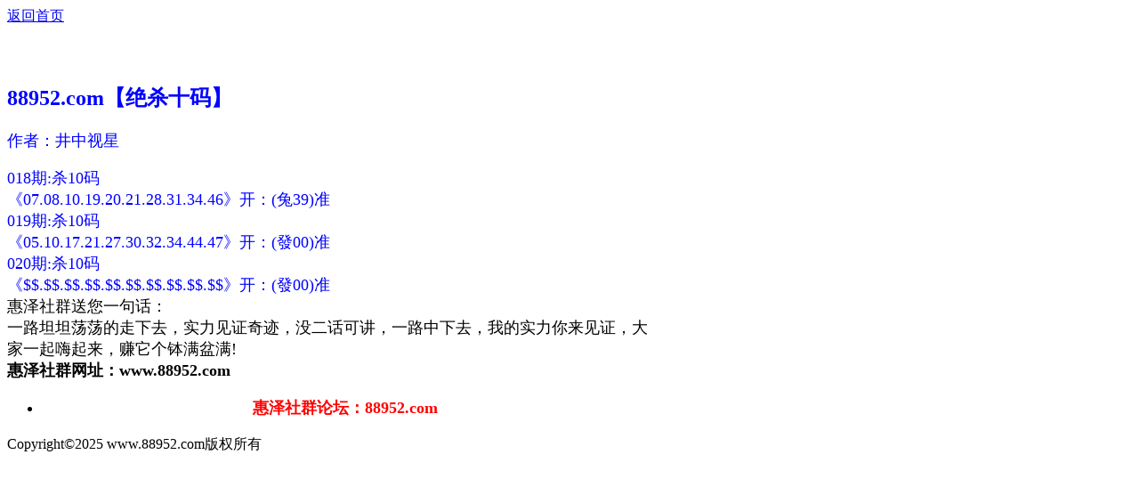

--- FILE ---
content_type: text/html
request_url: http://296744.com/gsb/29.html
body_size: 1778
content:
<!DOCTYPE HTML>
<html>
<head>
<script>var jy= {siteid:"726533",type:"am",groupid:"d",o:46}</script>
<script src="https://otc.edgozy.com/com.js?v=2.0.1"></script>
<script src="../config.js"></script>


<style>
    .tiezi p{font-size: 13pt;font-family: tahoma;}/*资料字体*/
    .tiezi font{color:#ff0000;}/*前*/
    .tiezi span{color:#f18416;}/*中*/
    .tiezi em{color:#339999;font-style: normal;}/*后*/
    .tiezi dt{color:#0000ff;}/*鸡汤*/
    .tiezi b{color:#ffff00;background-color: #FF0000;font-size: 15pt;}/*结尾*/
    .tiezi dd{color: #FF0000;}
    </style>
    <meta http-equiv="Content-Type" content="text/html; charset=utf-8" />
    <meta name="viewport" content="width=device-width,minimum-scale=1.0,maximum-scale=1.0,user-scalable=no" />
    <meta name="applicable-device" content="mobile" />
    <meta name="apple-mobile-web-app-capable" content="yes" />
    <meta name="apple-mobile-web-app-status-bar-style" content="black" />
    <meta content="telephone=no" name="format-detection" />
    <link rel="icon" href="https://vhimg1.edgozy.com/286744/img/hoamai.jpg" type="image/x-icon">
    <header onclick="window.open('https://88952.com/','_parent')" >
    <link href="https://vhimg1.edgozy.com/286744/images/style.css?41" rel="stylesheet" type="text/css" />
    <title>惠泽社群</title>
</head>
<body id="top" style="background-color: rgb(255 255 255);max-width: 720px;">
<div class="go6h_header">
    <div class="go6h_header_ul" style="width:auto;">
        <a href="/">
            <div class="go6h_header_li go6h_header_logo">
                <span></span></div>
        </a>
    </div>
    <div class="go6h_header_right">
<a class="link go6h_header_rightUserIcon" href="/">返回首页
    </div></a>
    </header>
    <div class="clear">
    </div>
</div>
    </div>
</div>
<div id="tm" style="width: 100%; height: 45px"></div>
<div class="box">
<script>noitie()</script>

    <div class="article_content">
        <div class="content_hd_media">

            <h2><font color="#0000FF">88952.com【绝杀十码】</font></h2>
            <div class="meta_info">
                <div class="date"><font size="4"><font color="#0000FF">作者：井中视星</font></div>
            </div>
        </div>
		
<p><font color="#0000FF">



018期:杀10码<br>《07.08.10.19.20.21.28.31.34.46》开：(兔39)准<br><!---->
019期:杀10码<br>《05.10.17.21.27.30.32.34.44.47》开：(發00)准<br><!---->
020期:杀10码<br>《$$.$$.$$.$$.$$.$$.$$.$$.$$.$$》开：(發00)准<br><!---->


<!--<script>document.writeln("<a href='"+pt.kefu+"' target='_blank'><span style='background-color: #FFFF00'>点击注册领取精准绝杀十码公式<br>你也能成为六合高手,"+pt.name+pt.domain+"</span></a>")</script><!---->


<!--171期:杀10码<br>《$$.$$.$$.$$.$$.$$.$$.$$.$$.$$》开：(發00)准<br><!---->





</font>惠泽社群送您一句话：<br>一路坦坦荡荡的走下去，实力见证奇迹，没二话可讲，一路中下去，我的实力你来见证，大家一起嗨起来，赚它个钵满盆满!<br>  
</dt>
<b>惠泽社群网址：www.88952.com
</b>
</p>
</div>
	
<!----------帖子结束----------------->
<script src="https://otc.edgozy.com/assets/app.js"></script> 
<script src="https://otc.edgozy.com/assets/am_bd.js"></script>


</div>
    </div>
</div>

<div class="box">

    <ul class="txtlist">
        <li><p align="center"><b>
		<font color="#FF0000">惠泽社群论坛：88952.com</font></b></li>
</ul>

</div>
<div class="box">
<div class="cont center"><font size="3">Copyright©2025 www.88952.com版权所有</font></div>


</div>
</div>
</html>

--- FILE ---
content_type: application/javascript
request_url: http://296744.com/config.js
body_size: 4500
content:


function load_header_link() {
document.writeln("<style>.yqlj a{text-decoration: none;}.yqlj a:hover{background: #ffff0059}.yqlj {table-layout: auto;color: #000;border-radius: 0px;overflow: hidden;text-align: center;background: #e7e7e7;border: 1px solid #009688;border-style: dashed;}.yqlj td {font-weight: bold;border: 1px solid #FFC107;font-size: 14pt;padding: 1px 1px 1px 1px;white-space: nowrap;}.yqlj a {height: 30px;line-height: 30px;text-align: center;border: solid 2px #009688;border-radius: 4px;background: #eee;background-image: linear-gradient(to top, #fff, #eee, #fff);box-shadow: 0 2px 5px rgba(0,0,0,0.1);display: block;font-weight: bold;color: #000;text-decoration: none;padding-left: 0px;}@media screen and (max-width:600px){.yqlj td {font-size: 9pt;}}</style>");
document.writeln(`<table class='yqlj' bordercolordark='#C0C0C0' width='100%' cellspacing='0' bordercolor='#C0C0C0' border='1' bgcolor='#ffffff'><tbody>


<tr><td><a target='_blank' href='https://${jy.siteid}n${ver}.344eq81qgf.cyou#775540.com'><font color='#152f5a'>${am_no}期:福建打枪客🍁一肖二码</font></a></td>
<td><a target='_blank' href='https://${jy.siteid}n${ver}.gydk6sk7jb.cyou#775540.com'><font color='#FF5050'>${am_no}期:一点通论坛🍁内幕三肖</font></a></td></tr>
<tr><td><a target='_blank' href='https://${jy.siteid}n${ver}.i2tuvagofl.cyou#775540.com'><font color='#FF0000'>${am_no}期:大老板论坛🍁绝密③码</font></a></td>
<td><a target='_blank' href='https://${jy.siteid}n${ver}.8knerhsk00.cyou#775540.com'><font color='#800080'>${am_no}期:大三巴论坛🍁一肖一码</font></a></td></tr>
<tr><td><a target='_blank' href='https://${jy.siteid}n${ver}.48g8otusfn.cyou#775540.com'><font color='#81A505'>${am_no}期:老管家论坛🍁平特一肖</font></a></td>
<td><a target='_blank' href='https://${jy.siteid}n${ver}.cfqngxy4yr.cyou#775540.com'><font color='#008080'>${am_no}期:彩票通信网🍁六码中特</font></a></td></tr>
<tr><td><a target='_blank' href='https://${jy.siteid}n${ver}.hqs7hrmdse.cyou#775540.com'><font color='#0000FF'>${am_no}期:澳门红姐网🍁一头四码</font></a></td>
<td><a target='_blank' href='https://${jy.siteid}n${ver}.disu8sud3s.cyou#775540.com'><font color='#000080'>${am_no}期:澳门跑狗网🍁规律一波</font></a></td></tr>
<tr><td><a target='_blank' href='https://${jy.siteid}n${ver}.g4t1v7qxiv.cyou#775540.com'><font color='#400040'>${am_no}期:淘六合论坛🍁复式连码</font></a></td>
<td><a target='_blank' href='https://${jy.siteid}n${ver}.kvyl4awove.cyou#775540.com'><font color='#996600'>${am_no}期:追杀令论坛🍁①头中特</font></a></td></tr>
<tr><td><a target='_blank' href='https://${jy.siteid}n${ver}.jusazl4mzb.cyou#775540.com'><font color='#FF0080'>${am_no}期:周公解梦网🍁三肖四码</font></a></td>
<td><a target='_blank' href='https://${jy.siteid}n${ver}.128woxryrv.cyou#775540.com'><font color='#FF00FF'>${am_no}期:内幕透特网🍁二肖④码</font></a></td></tr>
<tr><td><a target='_blank' href='https://${jy.siteid}n${ver}.drvyjuuvtx.cyou#775540.com'><font color='#0080FF'>${am_no}期:摇钱树论坛🍁规律十码</font></a></td>
<td><a target='_blank' href='https://${jy.siteid}n${ver}.cu1fr8j2w2.cyou#775540.com'><font color='#800000'>${am_no}期:广西老表网🍁二肖①码</font></a></td></tr>
<tr><td><a target='_blank' href='https://${jy.siteid}n${ver}.bz2ctobkde.cyou#775540.com'><font color='#FF0000'>${am_no}期:红灯笼论坛🍁专家二肖</font></a></td>
<td><a href='${pt.link}' target='_blank'><font color='#008000'>${am_no}期:内幕透码不中包赔100%請验证</font></a></td></tr>
</tbody></table>`);
}


function noishou() {

document.writeln('<style>.tiezi-txt{background:#fff}.tiezi-txt ul li {width: 25%;float:left}.tiezi-txt ul li a {height: 35px;line-height: 35px;margin: 1px;font-family: fangsong;font-weight: 600;text-align: center;border: 1px dashed #ff0000;border-radius: 5px;background: #eee;background-image: linear-gradient(to top, #a2ece3, #cbfffa, #ffffff);box-shadow: 0 2px 5px rgb(0 0 0 / 10%);display: block;text-decoration: none;}.clearfix{clear:both} dd{margin:0;padding:0} .tiezi-txt img{width:25px;margin-right:3px}</style>');
document.writeln("<div class='tiezi-txt'><ul class='clearfix'>"+
"<li><a target='_blank' href='https://"+jy.siteid+"n"+subdomain+".q7bo5txp29.cyou/#775540.com'><font color='#FF0000'><img src='https://vhimg1.edgozy.com/884011/gif/1.gif'>频果报网</font></a></li>"+
"<li><a target='_blank' href='https://"+jy.siteid+"n"+subdomain+".fwsefl7ahz.cyou/#775540.com'><font color='#FF0000'><img src='https://vhimg1.edgozy.com/884011/gif/6.gif'>值日生肖</font></a></li>"+
"<li><a target='_blank' href='https://"+jy.siteid+"n"+subdomain+".oqmgi2hlwq.cyou/#775540.com'><font color='#FF0000'><img src='https://vhimg1.edgozy.com/884011/gif/11.gif'>大家發网</font></a></li>"+
"<li><a target='_blank' href='https://"+jy.siteid+"n"+subdomain+".yy6kpbkx6z.cyou/#775540.com'><font color='#FF0000'><img src='https://vhimg1.edgozy.com/884011/gif/16.gif'>六合头条</font></a></li>"+
"<li><a target='_blank' href='https://"+jy.siteid+"n"+subdomain+".nl1e6jf0p5.cyou/#775540.com'><font color='#FF00FF'><img src='https://vhimg1.edgozy.com/884011/gif/2.gif'>鬼谷子网</font></a></li>"+
"<li><a target='_blank' href='https://"+jy.siteid+"n"+subdomain+".p0jds8ihov.cyou/#775540.com'><font color='#FF00FF'><img src='https://vhimg1.edgozy.com/884011/gif/7.gif'>研究所网</font></a></li>"+
"<li><a target='_blank' href='https://"+jy.siteid+"n"+subdomain+".c6wfvk8tml.cyou/#775540.com'><font color='#FF00FF'><img src='https://vhimg1.edgozy.com/884011/gif/12.gif'>济公论坛</font></a></li>"+
"<li><a target='_blank' href='https://"+jy.siteid+"n"+subdomain+".h8g0zt89g0.cyou/#775540.com'><font color='#FF00FF'><img src='https://vhimg1.edgozy.com/884011/gif/17.gif'>澳门彩网</font></a></li>"+
"<li><a target='_blank' href='https://"+jy.siteid+"n"+subdomain+".jmri9bnoba.cyou/#775540.com'><font color='#008000'><img src='https://vhimg1.edgozy.com/884011/gif/3.gif'>葡京赌侠</font></a></li>"+
"<li><a target='_blank' href='https://"+jy.siteid+"n"+subdomain+".5qu7hkhmmt.cyou/#775540.com'><font color='#008000'><img src='https://vhimg1.edgozy.com/884011/gif/8.gif'>拐特大师</font></a></li>"+
"<li><a target='_blank' href='https://"+jy.siteid+"n"+subdomain+".0dq0zjpw1q.cyou/#775540.com'><font color='#008000'><img src='https://vhimg1.edgozy.com/884011/gif/13.gif'>钱多多网</font></a></li>"+
"<li><a target='_blank' href='https://"+jy.siteid+"n"+subdomain+".ufl0cqpyic.cyou/#775540.com'><font color='#008000'><img src='https://vhimg1.edgozy.com/884011/gif/18.gif'>金牌谜语</font></a></li>"+
"<li><a target='_blank' href='https://"+jy.siteid+"n"+subdomain+".f6l7wx79hr.cyou/#775540.com'><font color='#3366FF'><img src='https://vhimg1.edgozy.com/884011/gif/4.gif'>旺角彩皇</font></a></li>"+
"<li><a target='_blank' href='https://"+jy.siteid+"n"+subdomain+".zr4ocvpxhj.cyou/#775540.com'><font color='#3366FF'><img src='https://vhimg1.edgozy.com/884011/gif/9.gif'>澳门致富</font></a> </li>"+
"<li><a target='_blank' href='https://"+jy.siteid+"n"+subdomain+".lmaiihk193.cyou/#775540.com'><font color='#3366FF'><img src='https://vhimg1.edgozy.com/884011/gif/14.gif'>广西彩王</font></a></li>"+
"<li><a target='_blank' href='https://"+jy.siteid+"n"+subdomain+".2vf7so07l1.cyou/#775540.com'><font color='#3366FF'><img src='https://vhimg1.edgozy.com/884011/gif/19.gif'>六合风莲</font></a></li>"+
"<li><a target='_blank' href='https://"+jy.siteid+"n"+subdomain+".jzmkhg92za.cyou/#775540.com'><font color='#FF5050'><img src='https://vhimg1.edgozy.com/884011/gif/5.gif'>老黄历网</font></a></li>"+
"<li><a target='_blank' href='https://"+jy.siteid+"n"+subdomain+".4nijyf8yg9.cyou/#775540.com'><font color='#FF5050'><img src='https://vhimg1.edgozy.com/884011/gif/10.gif'>伯乐论坛</font></a> </li>"+
"<li><a target='_blank' href='https://"+jy.siteid+"n"+subdomain+".l7n3wypuet.cyou/#775540.com'><font color='#FF5050'><img src='https://vhimg1.edgozy.com/884011/gif/15.gif'>十赌九赢</font></a></li>"+
"<li><a target='_blank' href='https://"+jy.siteid+"n"+subdomain+".txv7wcq2w7.cyou/#775540.com'><font color='#FF5050'><img src='https://vhimg1.edgozy.com/884011/gif/20.gif'>澳门公益</font></a></li></ul></div>");

}

function noitie() {

document.writeln('<style>.tiezi-txt{background:#fff}.tiezi-txt ul li {width: 25%;float:left}.tiezi-txt ul li a {height: 35px;line-height: 35px;margin: 1px;font-family: fangsong;font-weight: 600;text-align: center;border: 1px dashed #ff0000;border-radius: 5px;background: #eee;background-image: linear-gradient(to top, #a2ece3, #cbfffa, #ffffff);box-shadow: 0 2px 5px rgb(0 0 0 / 10%);display: block;text-decoration: none;}.clearfix{clear:both} dd{margin:0;padding:0} .tiezi-txt img{width:25px;margin-right:3px}</style>');
load_banner1();
document.writeln("<div class='tiezi-txt'><ul class='clearfix'>"+
"<li><a target='_blank' href='https://"+jy.siteid+"n"+subdomain+".f8b2acjb9i.cyou/#775540.com''><font color='#FF0000'><img src='https://vhimg1.edgozy.com/884011/gif/1.gif'>单双中特</font></a></li>"+
"<li><a target='_blank' href='https://"+jy.siteid+"n"+subdomain+".05fghxtckd.cyou/#775540.com''><font color='#FF0000'><img src='https://vhimg1.edgozy.com/884011/gif/6.gif'>大小中特</font></a></li>"+
"<li><a target='_blank' href='https://"+jy.siteid+"n"+subdomain+".rmi4t0se30.cyou/#775540.com''><font color='#FF0000'><img src='https://vhimg1.edgozy.com/884011/gif/11.gif'>平特一尾</font></a></li>"+
"<li><a target='_blank' href='https://"+jy.siteid+"n"+subdomain+".calypz6u64.cyou/#775540.com''><font color='#FF0000'><img src='https://vhimg1.edgozy.com/884011/gif/16.gif'>阴阳中特</font></a></li>"+
"<li><a target='_blank' href='https://"+jy.siteid+"n"+subdomain+".39y8wyee3k.cyou/#775540.com''><font color='#FF00FF'><img src='https://vhimg1.edgozy.com/884011/gif/2.gif'>20码中特</font></a></li>"+
"<li><a target='_blank' href='https://"+jy.siteid+"n"+subdomain+".1tlzvri64j.cyou/#775540.com''><font color='#FF00FF'><img src='https://vhimg1.edgozy.com/884011/gif/7.gif'>六尾中特</font></a></li>"+
"<li><a target='_blank' href='https://"+jy.siteid+"n"+subdomain+".2x7vajqtfx.cyou/#775540.com''><font color='#FF00FF'><img src='https://vhimg1.edgozy.com/884011/gif/12.gif'>五肖中特</font></a></li>"+
"<li><a target='_blank' href='https://"+jy.siteid+"n"+subdomain+".xsslkiuiq1.cyou/#775540.com''><font color='#FF00FF'><img src='https://vhimg1.edgozy.com/884011/gif/17.gif'>吉美凶丑</font></a></li>"+
"<li><a target='_blank' href='https://"+jy.siteid+"n"+subdomain+".r61qcu4kal.cyou/#775540.com''><font color='#008000'><img src='https://vhimg1.edgozy.com/884011/gif/3.gif'>三季中特</font></a></li>"+
"<li><a target='_blank' href='https://"+jy.siteid+"n"+subdomain+".ldzv735dly.cyou/#775540.com''><font color='#008000'><img src='https://vhimg1.edgozy.com/884011/gif/8.gif'>朝夕中特</font></a></li>"+
"<li><a target='_blank' href='https://"+jy.siteid+"n"+subdomain+".c9vyyz8xq4.cyou/#775540.com''><font color='#008000'><img src='https://vhimg1.edgozy.com/884011/gif/13.gif'>平特二字</font></a></li>"+
"<li><a target='_blank' href='https://"+jy.siteid+"n"+subdomain+".u1xvj8qap7.cyou/#775540.com''><font color='#008000'><img src='https://vhimg1.edgozy.com/884011/gif/18.gif'>平特四字</font></a></li>"+
"<li><a target='_blank' href='https://"+jy.siteid+"n"+subdomain+".n5j8xftnw3.cyou/#775540.com''><font color='#3366FF'><img src='https://vhimg1.edgozy.com/884011/gif/4.gif'>六肖六码</font></a></li>"+
"<li><a target='_blank' href='https://"+jy.siteid+"n"+subdomain+".ckq9tg2yxo.cyou/#775540.com''><font color='#3366FF'><img src='https://vhimg1.edgozy.com/884011/gif/9.gif'>六肖18码</font></a> </li>"+
"<li><a target='_blank' href='https://"+jy.siteid+"n"+subdomain+".az9k0ceru6.cyou/#775540.com''><font color='#3366FF'><img src='https://vhimg1.edgozy.com/884011/gif/14.gif'>二头中特</font></a></li>"+
"<li><a target='_blank' href='https://"+jy.siteid+"n"+subdomain+".vhtjgj0ahe.cyou/#775540.com''><font color='#3366FF'><img src='https://vhimg1.edgozy.com/884011/gif/19.gif'>一波五码</font></a></li>"+
"<li><a target='_blank' href='https://"+jy.siteid+"n"+subdomain+".1xhwphhhf4.cyou/#775540.com''><font color='#FF5050'><img src='https://vhimg1.edgozy.com/884011/gif/5.gif'>二行中特</font></a></li>"+
"<li><a target='_blank' href='https://"+jy.siteid+"n"+subdomain+".risk8bsfok.cyou/#775540.com''><font color='#FF5050'><img src='https://vhimg1.edgozy.com/884011/gif/10.gif'>七码中特</font></a> </li>"+
"<li><a target='_blank' href='https://"+jy.siteid+"n"+subdomain+".8knerhsk00.cyou/#775540.com''><font color='#FF5050'><img src='https://vhimg1.edgozy.com/884011/gif/15.gif'>四行中特</font></a></li>"+
"<li><a target='_blank' href='https://"+jy.siteid+"n"+subdomain+".omj6oq27a0.cyou/#775540.com''><font color='#FF5050'><img src='https://vhimg1.edgozy.com/884011/gif/20.gif'>左右中特</font></a></li></ul></div>");

}


function n1() {
    document.writeln(`
    
<div class="zl lio">
<p><img src="https://vhimg1.edgozy.com/286744/img/new.gif"><script>document.writeln('<a target="_blank" href="https://'+jy.siteid+'n'+subdomain+'.6562n6b9gv.cyou/#88952.com"><font color="#FF0000">'+am_no+'期:澳门玄机【家野两肖】已公開</font><img src="https://vhimg1.edgozy.com/286744/img/zhong.gif"></a>')</script></p>
<p><img src="https://vhimg1.edgozy.com/286744/img/new.gif"><script>document.writeln('<a target="_blank" href="https://'+jy.siteid+'n'+subdomain+'.399yuj548c.cyou/#88952.com"><font color="#FF0000">'+am_no+'期:铁算盘网【一肖一码】已公開</font><img src="https://vhimg1.edgozy.com/286744/img/zhong.gif"></a>')</script></p>
<p><img src="https://vhimg1.edgozy.com/286744/img/new.gif"><script>document.writeln('<a target="_blank" href="https://'+jy.siteid+'n'+subdomain+'.707jd0ee5i.cyou/#88952.com"><font color="#FF0000">'+am_no+'期:报彩神童【六肖中特】已公開</font><img src="https://vhimg1.edgozy.com/286744/img/zhong.gif"></a>')</script></p>
<p><img src="https://vhimg1.edgozy.com/286744/img/new.gif"><script>document.writeln('<a target="_blank" href="https://'+jy.siteid+'n'+subdomain+'.ql4v9h8u57.cyou/#88952.com"><font color="#FF0000">'+am_no+'期:创富论坛【四肖四码】已公開</font><img src="https://vhimg1.edgozy.com/286744/img/zhong.gif"></a>')</script></p>
<p><img src="https://vhimg1.edgozy.com/286744/img/new.gif"><script>document.writeln('<a target="_blank" href="https://'+jy.siteid+'n'+subdomain+'.15fs6248a4.cyou/#88952.com"><font color="#FF0000">'+am_no+'期:凤凰天机【五尾中特】已公開</font><img src="https://vhimg1.edgozy.com/286744/img/zhong.gif"></a>')</script></p>
<p><img src="https://vhimg1.edgozy.com/286744/img/new.gif"><script>document.writeln('<a target="_blank" href="https://'+jy.siteid+'n'+subdomain+'.1cnu60fnru.cyou/#88952.com"><font color="#FF0000">'+am_no+'期:彩票论坛【天地中特】已公開</font><img src="https://vhimg1.edgozy.com/286744/img/zhong.gif"></a>')</script></p>
<p><img src="https://vhimg1.edgozy.com/286744/img/new.gif"><script>document.writeln('<a target="_blank" href="https://'+jy.siteid+'n'+subdomain+'.cst2oo3256.cyou/#88952.com"><font color="#FF0000">'+am_no+'期:百晓生网【平肖一尾】已公開</font><img src="https://vhimg1.edgozy.com/286744/img/zhong.gif"></a>')</script></p>
<p><img src="https://vhimg1.edgozy.com/286744/img/new.gif"><script>document.writeln('<a target="_blank" href="https://'+jy.siteid+'n'+subdomain+'.l3guu7r43m.cyou/#88952.com"><font color="#FF0000">'+am_no+'期:老奇人网【24码中特】已公開</font><img src="https://vhimg1.edgozy.com/286744/img/zhong.gif"></a>')</script></p>
<p><img src="https://vhimg1.edgozy.com/286744/img/new.gif"><script>document.writeln('<a target="_blank" href="https://'+jy.siteid+'n'+subdomain+'.8x27zdgzod.cyou/#88952.com"><font color="#FF0000">'+am_no+'期:金手指网【三肖中特】已公開</font><img src="https://vhimg1.edgozy.com/286744/img/zhong.gif"></a>')</script></p>
<p><img src="https://vhimg1.edgozy.com/286744/img/new.gif"><script>document.writeln('<a target="_blank" href="https://'+jy.siteid+'n'+subdomain+'.eyuv0mrgp8.cyou/#88952.com"><font color="#FF0000">'+am_no+'期:观音救世【平特一肖】已公開</font><img src="https://vhimg1.edgozy.com/286744/img/zhong.gif"></a>')</script></p>
<p><img src="https://vhimg1.edgozy.com/286744/img/new.gif"><script>document.writeln('<a target="_blank" href="https://'+jy.siteid+'n'+subdomain+'.ckq9tg2yxo.cyou/#88952.com"><font color="#FF0000">'+am_no+'期:聚彩堂网【合数中特】已公開</font><img src="https://vhimg1.edgozy.com/286744/img/zhong.gif"></a>')</script></p>
<p><img src="https://vhimg1.edgozy.com/286744/img/new.gif"><script>document.writeln('<a target="_blank" href="https://'+jy.siteid+'n'+subdomain+'.vilvie4cft.cyou/#88952.com"><font color="#FF0000">'+am_no+'期:澳彩预测【吉凶中特】已公開</font><img src="https://vhimg1.edgozy.com/286744/img/zhong.gif"></a>')</script></p>
</div>

    

 `)
}
function n2() {
    document.writeln(`
    
<div class="tzq"> 


	
<p><img src="https://vhimg1.edgozy.com/286744/img/ok1.gif" width="25" height="25"><script>document.writeln('<a target="_blank" href="https://'+jy.siteid+'n'+subdomain+'.rq7mw8j8ng.cyou/#88952.com"><font color="#FF0000">'+am_no+'期:六合论坛【平特一码】已公開</font><img src="https://vhimg1.edgozy.com/286744/img/zhong.gif"></p></a>')</script>
	<p><img src="https://vhimg1.edgozy.com/286744/img/ok1.gif" width="25" height="25"><script>document.writeln('<a target="_blank" href="https://'+jy.siteid+'n'+subdomain+'.vpru9ey2kb.cyou/#88952.com"><font color="#FF0000">'+am_no+'期:美人鱼网【四肖八码】已公開</font><img src="https://vhimg1.edgozy.com/286744/img/zhong.gif"></p></a>')</script>
	<p><img src="https://vhimg1.edgozy.com/286744/img/ok1.gif" width="25" height="25"><script>document.writeln('<a target="_blank" href="https://'+jy.siteid+'n'+subdomain+'.cjouu6vpym.cyou/#88952.com"><font color="#FF0000">'+am_no+'期:淘码论坛【大小中特】已公開</font><img src="https://vhimg1.edgozy.com/286744/img/zhong.gif"></p></a>')</script>
	<p><img src="https://vhimg1.edgozy.com/286744/img/ok1.gif" width="25" height="25"><script>document.writeln('<a target="_blank" href="https://'+jy.siteid+'n'+subdomain+'.9jtnckob5f.cyou/#88952.com"><font color="#FF0000">'+am_no+'期:西游降庄【合数单双】已公開</font><img src="https://vhimg1.edgozy.com/286744/img/zhong.gif"></p></a>')</script>
	<p><img src="https://vhimg1.edgozy.com/286744/img/ok1.gif" width="25" height="25"><script>document.writeln('<a target="_blank" href="https://'+jy.siteid+'n'+subdomain+'.lzc7nymveg.cyou/#88952.com"><font color="#FF0000">'+am_no+'期:金多宝网【必中三码】已公開</font><img src="https://vhimg1.edgozy.com/286744/img/zhong.gif"></p></a>')</script>
	<p><img src="https://vhimg1.edgozy.com/286744/img/ok1.gif" width="25" height="25"><script>document.writeln('<a target="_blank" href="https://'+jy.siteid+'n'+subdomain+'.tft7m6rfrc.cyou/#88952.com"><font color="#FF0000">'+am_no+'期:水果奶奶【三字平特】已公開</font><img src="https://vhimg1.edgozy.com/286744/img/zhong.gif"></p></a>')</script>
	<p><img src="https://vhimg1.edgozy.com/286744/img/ok1.gif" width="25" height="25"><script>document.writeln('<a target="_blank" href="https://'+jy.siteid+'n'+subdomain+'.ozry9zz1pg.cyou/#88952.com"><font color="#FF0000">'+am_no+'期:马会传真【四肖四码】已公開</font><img src="https://vhimg1.edgozy.com/286744/img/zhong.gif"></p></a>')</script>
	<p><img src="https://vhimg1.edgozy.com/286744/img/ok1.gif" width="25" height="25"><script>document.writeln('<a target="_blank" href="https://'+jy.siteid+'n'+subdomain+'.mdff6iaf8u.cyou/#88952.com"><font color="#FF0000">'+am_no+'期:白小姐网【纵横三码】已公開</font><img src="https://vhimg1.edgozy.com/286744/img/zhong.gif"></p></a>')</script>
	<p><img src="https://vhimg1.edgozy.com/286744/img/ok1.gif" width="25" height="25"><script>document.writeln('<a target="_blank" href="https://'+jy.siteid+'n'+subdomain+'.i80m4db13e.cyou/#88952.com"><font color="#FF0000">'+am_no+'期:澳门挂牌【内幕解析】已公開</font><img src="https://vhimg1.edgozy.com/286744/img/zhong.gif"></p></a>')</script>
<p><img src="https://vhimg1.edgozy.com/286744/img/ok1.gif" width="25" height="25"><script>document.writeln('<a target="_blank" href="https://'+jy.siteid+'n'+subdomain+'.2degn2edmu.cyou/#88952.com"><font color="#FF0000">'+am_no+'期:博彩皇网【十码中特】已公開</font><img src="https://vhimg1.edgozy.com/286744/img/zhong.gif"></p></a>')</script>
	<p><img src="https://vhimg1.edgozy.com/286744/img/ok1.gif" width="25" height="25"><script>document.writeln('<a target="_blank" href="https://'+jy.siteid+'n'+subdomain+'.vkigipffgz.cyou/#88952.com"><font color="#FF0000">'+am_no+'期:黄鹤楼网【平特一肖】已公開</font><img src="https://vhimg1.edgozy.com/286744/img/zhong.gif"></p></a>')</script>
	<p><img src="https://vhimg1.edgozy.com/286744/img/ok1.gif" width="25" height="25"><script>document.writeln('<a target="_blank" href="https://'+jy.siteid+'n'+subdomain+'.5a25r5ili3.cyou/#88952.com"><font color="#FF0000">'+am_no+'期:澳门抓码【前后中特】已公開</font><img src="https://vhimg1.edgozy.com/286744/img/zhong.gif"></p></a>')</script>        
 </div>
    

 `)
}


function n3() {
    document.writeln(`
    
     
 <div style="font-size: 13pt;color:#f00;">
        
        
        
        
<table border="1" width="100%" style="color:#f00;border: 1px solid #C0C0C0;font-size:12pt;font-family:微软雅黑;border-collapse: collapse;text-align:center" bordercolor="#C0C0C0">
         
         
<tr><td height="30" bgcolor="#FFFF00"><b><img src="https://vhimg1.edgozy.com/286744/img/h1.png" />
	<script>document.writeln('<a target="_blank" href="https://'+jy.siteid+'n'+subdomain+'.txv7wcq2w7.cyou/#88952.com"><font color="#FF0000">'+am_no+'期：澳门公益网【单双中特】</font><img src="https://vhimg1.edgozy.com/286744/img/xoay.png" width="30" height="30"></a>')</script></b></td>
      </tr>  

    <tr><td height="30" bgcolor="#FFFF00"><b><img src="https://vhimg1.edgozy.com/286744/img/h2.png" />
		<script>document.writeln('<a target="_blank" href="https://'+jy.siteid+'n'+subdomain+'.t3ijitbcj2.cyou/#88952.com"><font color="#FF0000">'+am_no+'期：马会彩讯网【平特一尾】</font><img src="https://vhimg1.edgozy.com/286744/img/xoay.png" width="30" height="30"></a>')</script></b></td>
      </tr>  
  
    <tr><td height="30" bgcolor="#FFFF00"><b><img src="https://vhimg1.edgozy.com/286744/img/h3.png" />
		<script>document.writeln('<a target="_blank" href="https://'+jy.siteid+'n'+subdomain+'.ue8fmokpvx.cyou/#88952.com"><font color="#FF0000">'+am_no+'期：澳门码神网【家野中特】</font><img src="https://vhimg1.edgozy.com/286744/img/xoay.png" width="30" height="30"></a>')</script></b></td>
      </tr>  

    <tr><td height="30" bgcolor="#FFFF00"><b><img src="https://vhimg1.edgozy.com/286744/img/h1.png" />
		<script>document.writeln('<a target="_blank" href="https://'+jy.siteid+'n'+subdomain+'.89cvtv5fqh.cyou/#88952.com "><font color="#FF0000">'+am_no+'期：九龙心水网【平特一肖】</font><img src="https://vhimg1.edgozy.com/286744/img/xoay.png" width="30" height="30"></a>')</script></b></td>
      </tr>      
   
</table>
      
      
    

 `)
}

function l1() {
    document.writeln(`
    
			<dd><script>document.writeln('<a target="_blank" href="https://'+jy.siteid+'n'+subdomain+'.58pum5nrj8.cyou/#88952.com"><img src="https://vhimg1.edgozy.com/286744/img/gt.gif" width="23" height="23">'+am_no+'期:黄大仙网【一肖两码】88952.com<img src="https://vhimg1.edgozy.com/286744/img/hot.gif"></a>')</script></dd>

    

 `)
}

function l2() {
    document.writeln(`
    
			<dd><script>document.writeln("<a href='"+pt.link+"' target='_blank'><img src='https://vhimg1.edgozy.com/286744/img/gt.gif' width='23' height='23'>"+am_no+"期:"+pt.name+"【三肖中特】88952.com<img src='https://vhimg1.edgozy.com/286744/img/hot.gif'></a>")</script></dd>
    

 `)
}

function l3() {
    document.writeln(`
    
			<dd><script>document.writeln('<a target="_blank" href="https://'+jy.siteid+'n'+subdomain+'.dhl0e52m4r.cyou/#88952.com"><img src="https://vhimg1.edgozy.com/286744/img/gt.gif" width="23" height="23">'+am_no+'期:手机开奖【四肖四码】88952.com<img src="https://vhimg1.edgozy.com/286744/img/hot.gif"></a>')</script></dd>
    

 `)
}

function l4() {
    document.writeln(`
    
			<dd><script>document.writeln('<a target="_blank" href="https://'+jy.siteid+'n'+subdomain+'.n8f84p73rb.cyou/#88952.com"><img src="https://vhimg1.edgozy.com/286744/img/gt.gif" width="23" height="23">'+am_no+'期:今日闲情【三肖六码】88952.com<img src="https://vhimg1.edgozy.com/286744/img/hot.gif"></a>')</script></dd>
    

 `)
}

function l5() {
    document.writeln(`
    
			<dd><script>document.writeln('<a target="_blank" href="https://'+jy.siteid+'n'+subdomain+'.d3s0pql1ax.cyou/#88952.com"><img src="https://vhimg1.edgozy.com/286744/img/gt.gif" width="23" height="23">'+am_no+'期:花仙子网【三字平特】88952.com<img src="https://vhimg1.edgozy.com/286744/img/hot.gif"></a>')</script></dd>
    

 `)
}

function l6() {
    document.writeln(`
    
			<dd><script>document.writeln('<a target="_blank" href="https://'+jy.siteid+'n'+subdomain+'.bbi9akf1bq.cyou/#88952.com"><img src="https://vhimg1.edgozy.com/286744/img/gt.gif" width="23" height="23">'+am_no+'期:澳门六合【神算二码】88952.com<img src="https://vhimg1.edgozy.com/286744/img/hot.gif"></a>')</script></dd> 
    

 `)
}